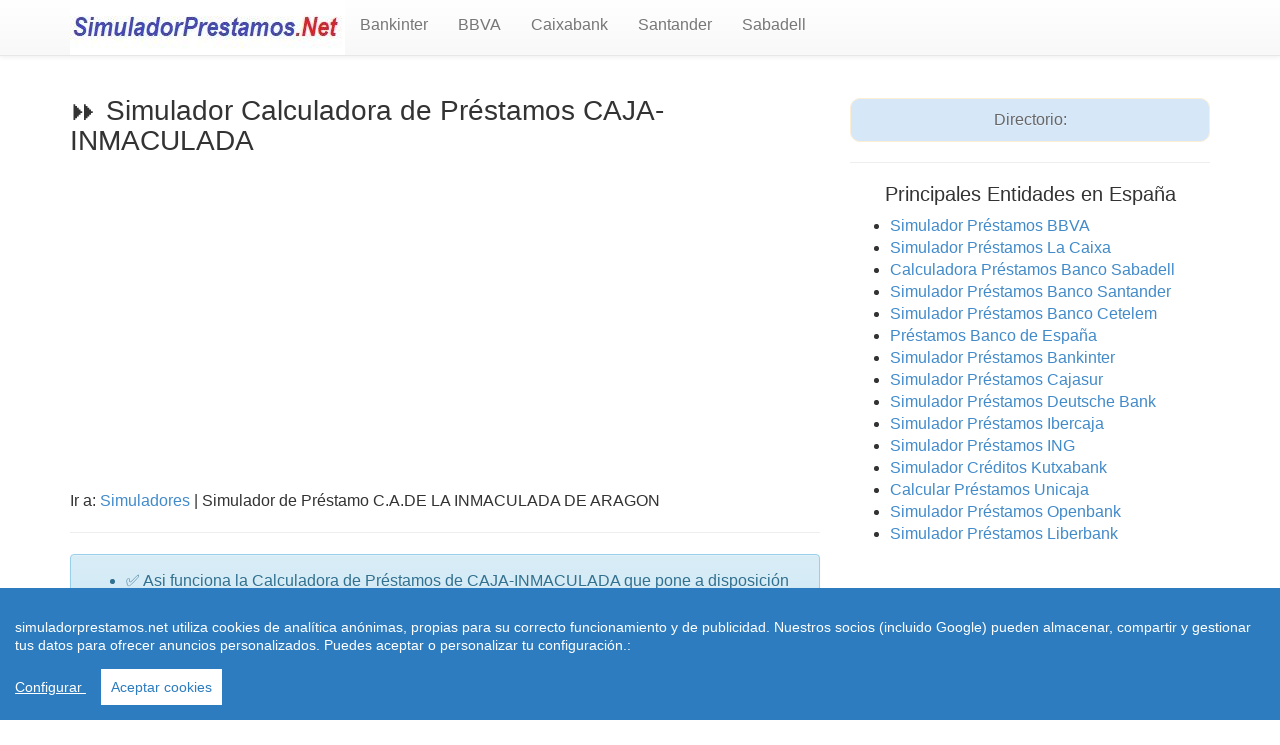

--- FILE ---
content_type: text/html; charset=utf-8
request_url: https://www.simuladorprestamos.net/caja-inmaculada-154.html
body_size: 6337
content:
<!doctype html>
<html lang="es-ES">
<head>
  <meta charset="utf-8" />
  <meta name="viewport" content="width=device-width, initial-scale=1.0">
  <meta http-equiv="content-language" content="es">
<link href="https://www.simuladorprestamos.net/css/style.css" rel="stylesheet" type="text/css" />
<link rel="canonical" href="https://www.simuladorprestamos.net/caja-inmaculada-154.html"/>
<title> Simulador[  Pr&eacute;stamos Personales CAJA-INMACULADA ] | Simuladorprestamos.net </title> 
	<meta name="description" content=" Simulador de Pr&eacute;stamos Personales &#9193; CAJA-INMACULADA Calcule la cuota mensual que pagar&iacute;a por un Pr&eacute;stamo en  CAJA-INMACULADA y los requisitos necesarios"/> 
        <link rel="shortcut icon" href="https://www.simuladorprestamos.net/favicon.ico"/>
        <meta name="distribution" content="global"/>
        <meta name="resource-type" content="document"/>
        <meta name="document-state" content="dynamic"/>
        <meta name="robots" content="All"/>
        <meta name="googlebot" content="index"/>
        <meta name="googlebot" content="follow"/>
        <meta name="revisit-after" content="15 days"/>
        <meta http-equiv="Cache-Control" content="no-cache" />
        <meta http-equiv="Pragma" content="no-cache" />
        <meta http-equiv="Content-Type" content="text/html; charset=utf-8"/>
        <meta http-equiv="Cache-Control" content="no-cache" />
        <meta http-equiv="Pragma" content="no-cache" />
        <meta http-equiv="Content-Language" content="es"/>
        <meta name="dc.language" scheme="rfc1766" content="spanish"/> 
        <meta http-equiv="reply-to" content="rmartindz@gmail.com"/>
        <meta name="dc.coverage.placename" content="spain"/>
        <meta name="generator" content="https://www.simuladorprestamos.net"/>
        <meta name="dc.creator" content="https://www.simuladorprestamos.net"/>
        <meta name="dc.publisher" content="https://www.simuladorprestamos.net"/>
        <meta name="copyright" content="(c)simuladorprestamos.net"/>
        <meta name="author" content="www.simuladorprestamos.net"/>
<meta property="og:title" content="" />
<meta property='og:locale' content='es_ES'/>
<meta property='og:description' content=' '/>
<meta property="og:type" content="website" />
<meta property="og:url" content="https://www.simuladorprestamos.net" />
<meta property="og:image" content="" />
<meta property="og:site_name" content="simuladores de hipotecas" />
<!-- Global site tag (gtag.js) - Google Analytics -->
<script async src="https://www.googletagmanager.com/gtag/js?id=UA-135936575-1"></script>
<script>
  window.dataLayer = window.dataLayer || [];
  function gtag(){dataLayer.push(arguments);}
  gtag('js', new Date());

  gtag('config', 'UA-135936575-1');
</script>
<script data-ad-client="ca-pub-4686466523950773" async src="https://pagead2.googlesyndication.com/pagead/js/adsbygoogle.js"></script>
<script src="https://www.simuladorprestamos.net/js/cookieconsent.min.js"></script>
    <script>
 window.CookieConsent.init({
          
			language: {
      // Current language
      current: 'en',
      locale: {
        en: {
          barMainText: 'simuladorprestamos.net utiliza cookies de analítica anónimas, propias para su correcto funcionamiento y de publicidad. Nuestros socios (incluido Google) pueden almacenar, compartir y gestionar tus datos para ofrecer anuncios personalizados. Puedes aceptar o personalizar tu configuración.:',
          barLinkSetting: 'Configurar ',
          barBtnAcceptAll: 'Aceptar cookies',
          modalMainTitle: 'Resumen de privacidad',
          modalMainText: 'En simuladorprestamos.net utilizamos cookies propias y de terceros  para que podamos ofrecerle la mejor experiencia de usuario posible y publicidad de Google basada en sus preferencias de navegación. La información de las cookies se almacena en su navegador y realiza funciones tales como reconocerle cuando vuelves a nuestra web y facilitar la carga de las páginas con mayor rapidez. Más Información en Política de Cookies',
          modalBtnSave: 'Salvar configuraci?n',
          modalBtnAcceptAll: 'Aceptar cookies y cerrar',
          modalAffectedSolutions: 'Casos Afectados:',
          learnMore: 'Leer m?s',
          on: 'On',
          off: 'Off',
        }
      }
    },

		  
          categories: {
            necessary: {
              needed: true,
              wanted: true,
              checked: true,
              language: {
                locale: {
                  en: {
                    name: 'Cookies necesarias',
                    description: 'Las cookies estrictamente necesarias tiene que activarse siempre para poder conocer sus preferencias de navegación, facilitar la carga de la web y el perfecto funcionamiento del sitio.',
                  },
                  hu: {
                    name: 'Cookies de terceros',
                    description: 'En simuladorprestamos.net utilizamos Cookies de  Google Analytics para almacenar de forma anónima el número de visitas a la web y el tiempo de permanencia para facilitar las estadísticas y aumentar el número de usuarios. De la misma forma utilizamos cookies publicitarias de Google Adsense y otros intermediarios financieros para poder ofrecerle publicidad de forma anómina basada en sus intereses de navegación. Dejar esta cookie activa nos permite mejorar nuestra web y ofrecerle los mejores servicios.',
                  }
                }
              }
            },
            various: {
              needed: false,
              wanted: false,
              checked: false,
              language: {
                locale: {
                  en: {
                    name: 'Cookies de terceros',
                    description: 'En simuladorprestamos.net utilizamos Cookies de  Google Analytics para almacenar de forma anónima el número de visitas a la web y el tiempo de permanencia para facilitar las estadísticas de la web y aumentar el número de visitas al sitio. De la misma forma utilizamos cookies publicitarias de Google Adsense y otros intermediarios financieros para poder ofrecerle publicidad de forma anómina basada en sus intereses de navegación. Dejar esta cookie activa nos permite mejorar nuestra web.',
                  },
                }
              }
            }
          },
          services: {
            facebook: {
              category: 'various',
              type: 'dynamic-script', // dynamic-script, script-tag, wrapped, localcookie
              search: 'facebook',
              language: {
                locale: {
                  en: {
                    name: 'Facebook'
                  },
                  hu: {
                    name: 'Facebook'
                  }
                }
              }
            },
            azalead: {
              category: 'various',
              type: 'script-tag',
              search: 'azalead',
              language: {
                locale: {
                  en: {
                    name: 'Google'
                  },
                  hu: {
                    name: 'Google'
                  }
                }
              }
            },
            wrapped: {
              category: 'various',
              type: 'euroads',
              search: 'euroads',
              language: {
                locale: {
                  en: {
                    name: 'Euroads'
                  },
                }
              }
            },
            localcookie: {
              category: 'various',
              type: 'localcookie',
              search: 'localcookie',
              language: {
                locale: {
                  en: {
                    name: 'Cookies Locales'
                  },
                  hu: {
                    name: 'Cookies Locales'
                  }
                }
              }
            }
          }
        });
      </script>
</head>
<body>
<header role="banner">
    <div class="navbar navbar-default navbar-static-top" role="navigation">
      <div class="container">
        <div class="navbar-header">
          <button type="button" class="navbar-toggle" data-toggle="collapse" data-target=".navbar-collapse"><span class="sr-only">Toggle navigation</span><span class="icon-bar"></span><span class="icon-bar"></span><span class="icon-bar"></span></button><a href="https://www.simuladorprestamos.net"><img src="https://www.simuladorprestamos.net/logo.jpg" width="275" height="55" alt="Simulador de Prestamos" border="0" /></a>
        </div>
        <div class="navbar-collapse collapse">
         <ul class="nav navbar-nav"><li><a href='https://www.simuladorprestamos.net/bankinter-26.html' title="">Bankinter</a></li><li><a href='https://www.simuladorprestamos.net/bbva-47.html' title="">BBVA</a></li><li><a href='https://www.simuladorprestamos.net/caixabank-140.html' title="">Caixabank</a></li><li><a href='https://www.simuladorprestamos.net/banco-santander-8.html' title="">Santander</a></li><li><a href='https://www.simuladorprestamos.net/banco-sabadell-17.html' title="">Sabadell</a></li></ul><ul class="nav navbar-nav navbar-right"><li class="active">
         <br/></li></ul>
        </div>
      </div>
    </div>
 </header>

<div class="container">
<div class="row">
    <section class="col-md-8 col-sm-7 col-xs-12">
    <h1> &#9193; Simulador Calculadora de Pr&eacute;stamos CAJA-INMACULADA </h1>
     <center><script async src="https://pagead2.googlesyndication.com/pagead/js/adsbygoogle.js"></script>
<!-- Simuladorprestamos-enlaces -->
<ins class="adsbygoogle"
     style="display:block"
     data-ad-client="ca-pub-4686466523950773"
     data-ad-slot="1251096594"
     data-ad-format="link"
     data-full-width-responsive="true"></ins>
<script>
     (adsbygoogle = window.adsbygoogle || []).push({});
</script> </center><br/><br/>
    <div itemprop="breadcrumb">
    <p> Ir a: <a href="https://www.simuladorprestamos.net">Simuladores</a>  | Simulador de Pr&eacute;stamo C.A.DE LA  INMACULADA DE ARAGON 
     </div><hr>
    <div class="row">
     <div class="col-md-9 col-sm-12 col-xs-12">
     </div>
    </div>
     <div class="alert alert-info" role="alert" style="text-align: left;"><ul>
     <li> ✅  Asi funciona la Calculadora de Préstamos de CAJA-INMACULADA que pone a disposición de sus clientes.</li>
     <li> ✅ En unos Minutos, conocerá cuanto pagaría por su Préstamo solicitado en CAJA-INMACULADA y con información detallada de importe de capital amortizado y cuanto se paga de intereses</li>
     <li> ✅  En Este sitio Web no concedemos Préstamos, nos limitamos a facilitarle el cálculo de la cuota y le mostramos colaboradores que ofrecen sus créditos y préstamos.</li>
     <br/>
 </ul></div>
 <br/> 
 <script async src="https://pagead2.googlesyndication.com/pagead/js/adsbygoogle.js"></script>
<!-- Simuladorprestamos-adaptable -->
<ins class="adsbygoogle"
     style="display:block"
     data-ad-client="ca-pub-4686466523950773"
     data-ad-slot="1825827577"
     data-ad-format="auto"
     data-full-width-responsive="true"></ins>
<script>
     (adsbygoogle = window.adsbygoogle || []).push({});
</script><br/>
<img src="https://www.simuladorprestamos.net/imagenes/entidad-2427-caja-inmaculada.jpg" width="150" height="61" alt="Calculadora de Prestamos caja-inmaculada">
<p align="justify">Para Solicitar Pr&eacute;stamos Personales en &#9193; C.A.DE LA  INMACULADA DE ARAGON, puede visitar cualquiera de sus oficinas o consultar en el Tel&eacute;fono 976718100 o en su Sede Central en ZARAGOZA, calle AV.INDEPENDENCIA, 10 y si lo desea más comodamente desde su casa y con mejores condiciones de interés, de forma online en su web www.cai.es sección de préstamos.<br/>
<div class="table-responsive">
 <table width="594" id="Condiciones"><caption><h2>Condiciones Intereses CAJA-INMACULADA</h2></caption>
<tbody>
<tr>
<td width="252" height="34"><b>Entidad</b></td>
<td width="330">C.A.DE LA  INMACULADA DE ARAGON</td>
</tr>
<tr>
<td height="33"><b>Identificaci&oacute;n Fiscal</b></td>
<td>G50000819</td>
</tr>
<tr>
<td height="31"><b>Calle</b></td>
<td>AV.INDEPENDENCIA, 10</td>
</tr>
<tr>
<td height="35"><b>Plaza</b></td>
<td>ZARAGOZA</td>
</tr>
<tr>
<td height="35"><b>Tfno:</b></td>
<td>976718100</td>
</tr>
<tr>
<td><b>Interés:</b></td>
<td>Préstamos a tipo Fijo</td>
</tr>
	</tbody>
</table><br/>	
</div>
<br/><br/>
  <a href="https://www.simuladorprestamos.net" title="Simulador de Préstamos" target="_blank" class="btn btn-success btn-lg">Cuota a Pagar </a> -  <a href="https://www.simuladorprestamos.net/requisitos-pedir-prestamos-bancos.php"   target="_blank" class="btn btn-success btn-lg">Requisitos y Documentos </a><br/><br/>
  <div class="table-responsive">
<form name="formcuadro">
                       <table class="table table-bordered table-striped">
                          <colgroup>
                            <col class="col-xs-5" />
                            <col class="col-xs-5" />
                          </colgroup>
                          <thead>
                            <tr>
                              <th>Cuota que Pagará con el:  </th>
                              <th><strong>Simulador de Préstamos del CAJA-INMACULADA</th>
                            </tr>
                          </thead>
                          <tbody>
                           <tr>
                    <td>Cantidad<b>: Sin Puntos</b></td>
                    <td><input type="text" name="capital" value="10000" size="10" /></td>
                    </tr>
                  <tr>
                    <td><b>Años:</b></td>
                    <td><input type="text" name="anos" value="5" size="5" /> </td></tr>
                    <tr>
                    <td> Meses</td><td> <input  type="text" name="meses" value="0" size="5" /></td>
                    </tr>
                  <tr>
                    <td><b>Interés:</b>(decimales con punto. Ej.: 6.50)</td>
                    <td><input  type="text" name="int1" value="8" size="3" />
                      %</td>
                    </tr>
                  <tr>
                    <td colspan='6'><br/>
                                                      <input type="button" class="btn btn-success btn-lg" value= "Calcular" onClick=addTable(this.form) /></td>
                    </tr>
                     </tbody>
                  </table>
  <p><div class="adsense728"><b>Todas las Cuotas en el Cuadro de Amortizaci&oacute;n del Pr&eacute;stamo en CAJA-INMACULADA</b><br /><br/>
     <!--<textarea cols=90 rows=18 name=cuadro></textarea> -->
                       <div id="myDynamicTable" style="overflow-x:auto; width:100%">
						  
						</div>
        </form></div>

      <div align="left">
  <script language="JavaScript" type="text/javascript">
       	function addTable(form) {
	   		i = Number(form.int1.value);
	        princ = Number(form.capital.value);
	        intRate = (i / 100) / 12;
	        months = Number(form.anos.value * 12) + Number(form.meses.value);
	        cuota = Math.floor((princ * intRate) / (1 - Math.pow(1 + intRate, (-1 * months))) * 100) / 100;
	        capitalpendiente = princ;
            ano = 1;
            m = 0;
		    
		    var myTableDiv = document.getElementById("myDynamicTable");
		    myTableDiv.innerHTML='';

		    var table = document.createElement('TABLE');
		    table.style.width="100%";
		    table.border = '1';

		    var tableBody = document.createElement('TBODY');
		    table.appendChild(tableBody);

		    var trHeader = document.createElement('TR');
		    var tHeadAno = document.createElement('TH');
		    tHeadAno.style.textAlign="center";

		    tHeadAno.appendChild(document.createTextNode('A\u00F1o'));
		    trHeader.appendChild(tHeadAno);

		    var tHeadMes = document.createElement('TH');
		    tHeadMes.appendChild(document.createTextNode('Mes'));
		    tHeadMes.style.textAlign="center";

		    trHeader.appendChild(tHeadMes);

		    var tHeadCuota = document.createElement('TH');
		    tHeadCuota.appendChild(document.createTextNode('Cuota'));
		    tHeadCuota.style.textAlign="center";

		    trHeader.appendChild(tHeadCuota);

		    var tHeadInteres = document.createElement('TH');
		    tHeadInteres.appendChild(document.createTextNode('Inter\u00e9s'));
		    tHeadInteres.style.textAlign="center";

		    trHeader.appendChild(tHeadInteres);

		    var tHeadAmortizacion = document.createElement('TH');
		    tHeadAmortizacion.appendChild(document.createTextNode('Amortizaci\u00F3n'));
		    tHeadAmortizacion.style.textAlign="center";

		    trHeader.appendChild(tHeadAmortizacion);


		    var tHeadCapital = document.createElement('TH');
		    tHeadCapital.appendChild(document.createTextNode('Capital'));
		    tHeadCapital.style.textAlign="center";

   		    trHeader.appendChild(tHeadCapital);

		    tableBody.appendChild(trHeader);

		    var trs = [];
	      
		    for (i = 1; i <= months; i++) {
		      	trs[i] = document.createElement('TR');
                  m++;
                  if (m > 12) {
                    ano++;
                    m = 1;
                  }

                  var tdAno = document.createElement('TD');
	              tdAno.style.textAlign="center";
	              tdAno.appendChild(document.createTextNode(ano));
	              trs[i].appendChild(tdAno);

	              var tdMes = document.createElement('TD');
	              tdMes.style.textAlign="center";
	              tdMes.appendChild(document.createTextNode(m));
	              trs[i].appendChild(tdMes);            

				  var tdCuota = document.createElement('TD');
	              tdCuota.style.textAlign="center";

	              var tdIntereses = document.createElement('TD');
	              tdIntereses.style.textAlign="center";

	              var tdAmortizacion = document.createElement('TD');
	              tdAmortizacion.style.textAlign="center";

	              var tdCapitalPendiente = document.createElement('TD');
	              tdCapitalPendiente.style.textAlign="center";

  	              intereses = Math.round(capitalpendiente * intRate * 100) / 100;
				  amortizacion = Math.round((cuota - intereses) * 100) / 100;
				  capitalpendiente = Math.round((capitalpendiente - amortizacion) * 100) / 100;


               if(i != months){
	             

	               tdCuota.appendChild(document.createTextNode(cuota.toFixed(2)));
	               trs[i].appendChild(tdCuota);

	               tdIntereses.appendChild(document.createTextNode(intereses.toFixed(2)));
	               trs[i].appendChild(tdIntereses);
	              
	               tdAmortizacion.appendChild(document.createTextNode(amortizacion.toFixed(2)));
	               trs[i].appendChild(tdAmortizacion);

	               tdCapitalPendiente.appendChild(document.createTextNode(capitalpendiente.toFixed(2)));
	               trs[i].appendChild(tdCapitalPendiente);

               }
               else
               {
               	      
	               nuevacuota = Math.round((cuota + capitalpendiente) * 100) / 100;
	               tdCuota.appendChild(document.createTextNode(nuevacuota.toFixed(2)));
	               trs[i].appendChild(tdCuota);

				   amortizacion = Math.round((cuota - intereses) * 100) / 100;

	               tdIntereses.appendChild(document.createTextNode(intereses.toFixed(2)));
	               trs[i].appendChild(tdIntereses);

	               tdAmortizacion.appendChild(document.createTextNode(nuevacuota.toFixed(2)));
	               trs[i].appendChild(tdAmortizacion);

	               tdCapitalPendiente.appendChild(document.createTextNode(0));
	               trs[i].appendChild(tdCapitalPendiente);
               }              
		    tableBody.appendChild(trs[i]);
		  }
		    myTableDiv.appendChild(table);
		}
       </script><br/>
       <img src="https://www.simuladorprestamos.net/imagen.php?simulador=CAJA-INMACULADA.jpg"  width="750" height="300" class="img-responsive" alt="Simulador Prestamos  CAJA-INMACULADA">
       <h2>Como funciona el Simulador de Préstamos en CAJA-INMACULADA</h2>
<p>Para utilizar este<b> Simulador de Préstamos de CAJA-INMACULADA</b>, unicamente inserte el importe, el plazo en años y meses en el caso de que fuera más de años completos y si quiere calcular un tipo de interés con decimilares, como por ejemplo 7,50%. Insertarlo con .punto en lugar de ,coma. Es decir en este caso sería 7.50%. Si escribe con coma, el sistema no funciona.</p>
<center> 
</center>
<p align="justify">
<h2>Calculadora Cuota de Préstamos en Bancos:</h2>
<ul>
<li><a href="https://www.simuladorprestamos.net/bbva-47.html">Simulador Pr&eacute;stamos BBVA</a></li>
<li><a href="https://www.simuladorprestamos.net/caixabank-140.html">Simulador Pr&eacute;stamos Caixabank</a></li>
<li><a href="https://www.simuladorprestamos.net/banco-sabadell-17.html">Simulador Pr&eacute;stamos Banco Sabadell</a></li>
<li><a href="https://www.simuladorprestamos.net/banco-santander-8.html">Simulador Pr&eacute;stamos Banco Santander</a></li>
<li><a href="https://www.simuladorprestamos.net/indeg-direct-84.html">Simulador Pr&eacute;stamos ING Direct</a></li>
</p> 
 <table border=0 cellpadding=2 cellspacing=0><tr>
   <th> Banco o Caja de Ahorros</th>
  
   </tr><tr>
	  <td><a href='https://www.simuladorprestamos.net/euroloan-269.html'><li>Simulador  EUROLOAN</a></li></td>
	
	  </tr><tr>
	  <td><a href='https://www.simuladorprestamos.net/fintonic-271.html'><li>Simulador  FINTONIC</a></li></td>
	
	  </tr><tr>
	  <td><a href='https://www.simuladorprestamos.net/fintya-272.html'><li>Simulador  FINTYA</a></li></td>
	
	  </tr><tr>
	  <td><a href='https://www.simuladorprestamos.net/finwize-273.html'><li>Simulador  FINWIZE</a></li></td>
	
	  </tr><tr>
	  <td><a href='https://www.simuladorprestamos.net/freezl-274.html'><li>Simulador  FREEZL</a></li></td>
	
	  </tr><tr>
	  <td><a href='https://www.simuladorprestamos.net/gedesco-275.html'><li>Simulador  GEDESCO</a></li></td>
	
	  </tr><tr>
	  <td><a href='https://www.simuladorprestamos.net/gedescoche-276.html'><li>Simulador  GEDESCOCHE</a></li></td>
	
	  </tr><tr>
	  <td><a href='https://www.simuladorprestamos.net/ibancar-278.html'><li>Simulador  IBANCAR</a></li></td>
	
	  </tr></table>      
      </td>
  </tr>           </tbody>
            </table>
    
</section>
<aside class="col-md-4 col-sm-5 col-xs-12">
<br><div class="reg_banner_home">Directorio:
</div><hr> <center><h3>Principales Entidades en Espa&ntilde;a</h3></center>
 <ul>
      <li>   <a href="https://www.simuladorprestamos.net/bbva-47.html">Simulador Pr&eacute;stamos BBVA</a> </li>
      <li><a href="https://www.simuladorprestamos.net/caixabank-140.html">Simulador Pr&eacute;stamos La Caixa</a> </li>
      <li>   <a href="https://www.simuladorprestamos.net/banco-sabadell-17.html">Calculadora Pr&eacute;stamos Banco Sabadell</a> </li>
      <li> <a href="https://www.simuladorprestamos.net/banco-santander-8.html">Simulador Pr&eacute;stamos Banco Santander</a></li>
      <li><a href="https://www.simuladorprestamos.net/banco-cetelem-62.html">Simulador Pr&eacute;stamos Banco Cetelem</a></li>
      <li><a href="https://www.simuladorprestamos.net/banco-de-espana-226.html">Pr&eacute;stamos Banco de España </a>  </li>
      <li><a href="https://www.simuladorprestamos.net/bankinter-26.html">Simulador Pr&eacute;stamos Bankinter </a></li>
      <li><a href="https://www.simuladorprestamos.net/cajasur-banco-72.html">Simulador Pr&eacute;stamos Cajasur </a></li>
      <li><a href="https://www.simuladorprestamos.net/deutsche-bank-3.html">Simulador Pr&eacute;stamos Deutsche Bank</a></li>
      <li><a href="https://www.simuladorprestamos.net/ibercaja-banco-136.html">Simulador Pr&eacute;stamos Ibercaja </a></li>
      <li><a href="https://www.simuladorprestamos.net/indeg-direct-84.html">Simulador Pr&eacute;stamos ING</a></li>
      <li><a href="https://www.simuladorprestamos.net/kutxabank-138.html">Simulador Cr&eacute;ditos Kutxabank </a></li>
      <li><a href="https://www.simuladorprestamos.net/unicaja-banco-141.html">Calcular Pr&eacute;stamos Unicaja </a></li>
      <li><a href="https://www.simuladorprestamos.net/open-bank-14.html">Simulador Pr&eacute;stamos Openbank </a></li>
      <li><a href="https://www.simuladorprestamos.net/leberbank-133.html">Simulador Pr&eacute;stamos Liberbank</a></li>
 
  </ul>
        
  <br/>
<h4>Simulador Préstamos 5 Años</h4>
Varios Ejemlos de cálculos de cuota a diferentes importes y tipos de interés fijo con plazo a 5 años.<br/>
<table cellspacing="0" cellpadding="0">
  <col width="83" span="2">
  <col width="103">
  <tr>
    <td align="right" width="83">3.000</td>
    <td align="right" width="83">9%</td>
    <td align="right" width="103">62</td>
  </tr>
  <tr>
    <td align="right">5.000</td>
    <td align="right">9%</td>
    <td align="right">104</td>
  </tr>
  <tr>
    <td align="right">6.000</td>
    <td align="right">9%</td>
    <td align="right">125</td>
  </tr>
  <tr>
    <td align="right">9.000</td>
    <td align="right">9%</td>
    <td align="right">187</td>
  </tr>
  <tr>
    <td align="right">10.000</td>
    <td align="right">9%</td>
    <td align="right">208</td>
  </tr>
  <tr>
    <td align="right">12.000</td>
    <td align="right">9%</td>
    <td align="right">243</td>
  </tr>
  <tr>
    <td align="right">15.000</td>
    <td align="right">8%</td>
    <td align="right">304</td>
  </tr>
  <tr>
    <td align="right">18.000</td>
    <td align="right">8%</td>
    <td align="right">365</td>
  </tr>
  <tr>
    <td align="right">20.000</td>
    <td align="right">8%</td>
    <td align="right">406</td>
  </tr>
  <tr>
    <td align="right">24.000</td>
    <td align="right">8%</td>
    <td align="right">487</td>
  </tr>
  <tr>
    <td align="right">25.000</td>
    <td align="right">8%</td>
    <td align="right">507</td>
  </tr>
  <tr>
    <td align="right">30.000</td>
    <td align="right">7%</td>
    <td align="right">594</td>
  </tr>
  <tr>
    <td align="right">35.000</td>
    <td align="right">7%</td>
    <td align="right">693</td>
  </tr>
  <tr>
    <td align="right">40.000</td>
    <td align="right">7%</td>
    <td align="right">792</td>
  </tr>
  <tr>
    <td align="right">45.000</td>
    <td align="right">7%</td>
    <td align="right">891</td>
  </tr>
  <tr>
    <td align="right">50.000</td>
    <td align="right">7%</td>
    <td align="right">990</td>
  </tr>
  <tr>
    <td align="right">55.000</td>
    <td align="right">7%</td>
    <td align="right">1.089</td>
  </tr>
  <tr>
    <td align="right">60.000</td>
    <td align="right">7%</td>
    <td align="right">1.188</td>
  </tr>
</table>
<p>&nbsp;</p>
</aside></div>
<br/><center>
  Simuladores de Préstamos &copy; 2026 simuladorprestamos.net 
<a href="https://www.simuladorprestamos.net/unicaja-banco-141.html">Simulador Unicaja</a> |
<a href="https://www.simuladorprestamos.net/banco-cetelem-62.html">Simulador Cetelem</a> |
<a href="https://www.simuladorprestamos.net/bankinter-26.html">Bankinter</a> |
<a href="https://www.simuladorprestamos.net/condiciones.php" rel="nofollow">Condiciones de uso</a> - 
<a href="https://www.simuladorprestamos.net/avisolegal.php"rel="nofollow">Aviso Legal</a> -<br/> <a href="https://www.simuladorprestamos.net/sobre-nosotros.php">Quienes Somos</a> -
<a href="https://www.simuladorprestamos.net/politica-privacidad.php"rel="nofollow">Politica Privacidad</a> |
<a href="https://www.simuladorprestamos.net/leycookies.html">Cookies </a> |
<a href="https://www.simuladorprestamos.net/contactar.php">Contacto</a> | 

 </center>
<script src="https://www.simuladorprestamos.net/js/jquery.js"></script>
<script src="https://www.simuladorprestamos.net/js/js.js"></script>
<p></p><br/>
</body>
</html>    

--- FILE ---
content_type: text/html; charset=utf-8
request_url: https://www.google.com/recaptcha/api2/aframe
body_size: 267
content:
<!DOCTYPE HTML><html><head><meta http-equiv="content-type" content="text/html; charset=UTF-8"></head><body><script nonce="4_MpjxB_hFyUnYMwyg9M7w">/** Anti-fraud and anti-abuse applications only. See google.com/recaptcha */ try{var clients={'sodar':'https://pagead2.googlesyndication.com/pagead/sodar?'};window.addEventListener("message",function(a){try{if(a.source===window.parent){var b=JSON.parse(a.data);var c=clients[b['id']];if(c){var d=document.createElement('img');d.src=c+b['params']+'&rc='+(localStorage.getItem("rc::a")?sessionStorage.getItem("rc::b"):"");window.document.body.appendChild(d);sessionStorage.setItem("rc::e",parseInt(sessionStorage.getItem("rc::e")||0)+1);localStorage.setItem("rc::h",'1769725709329');}}}catch(b){}});window.parent.postMessage("_grecaptcha_ready", "*");}catch(b){}</script></body></html>